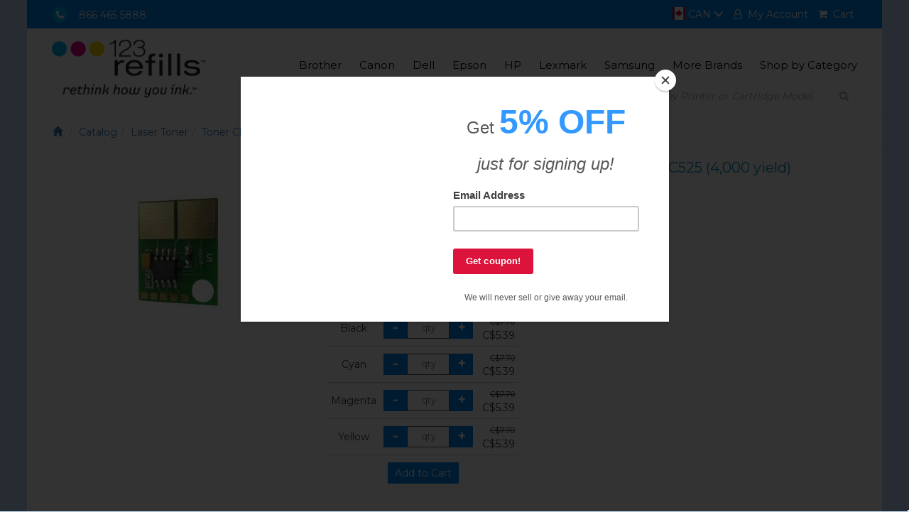

--- FILE ---
content_type: text/html;charset=UTF-8
request_url: https://123refills.ca/cic/product.php?product=Uni-Kit+Replacement+Chip+for+Xerox+Docuprint+C525+%284%2C000+yield%29
body_size: 5510
content:
<!DOCTYPE html>
<html lang="en">
<head>
	<meta charset="utf-8">
	<meta http-equiv="X-UA-Compatible" content="IE=edge">
	<meta name="viewport" content="width=device-width, initial-scale=1">
	<link rel="icon" href="favicon.ico" type="image/x-icon">
	<link rel="shortcut icon" href="favicon.ico" type="image/x-icon">
	<title>Uni-Kit Replacement Chip for Xerox Docuprint C525 (4,000 yield) - 123 Refills</title>	<meta name="keywords" content="uni-kit replacement chip for xerox docuprint c525 (4,000 yield), 123 refills">	<meta name="description" content="Xerox C525 Replacement Chip (up to 4,000 page yield) This item ships to Canada at a discounted shipping rate.">	<link rel="canonical" href="https://123refills.ca/cic/product.php?product=Uni-Kit+Replacement+Chip+for+Xerox+Docuprint+C525+%284%2C000+yield%29">	<link href="/cic/design/sc.css" rel="stylesheet">
	<link href="/cicini/css/123css.css" rel="stylesheet">
	<link href="/cicini/css/bootstrap.min.css" rel="stylesheet">
	<link href="/cicini/css/font-awesome.min.css" rel="stylesheet">
	<link href="/cicini/flags/css/flag-icon.css" rel="stylesheet">
	<link href="/cicini/design/cicstyles.css" rel="stylesheet">
	<link href="https://fonts.googleapis.com/css?family=Montserrat:200,300,400,500" rel="stylesheet">
	<link href="https://fonts.googleapis.com/css?family=Sacramento" rel="stylesheet">

	<!--[if lt IE 9]>
	<script src="https://oss.maxcdn.com/html5shiv/3.7.3/html5shiv.min.js"></script>
	<script src="https://oss.maxcdn.com/respond/1.4.2/respond.min.js"></script>
	<![endif]-->

	<script src="/cic/design/sc.js"></script>

</head>
<body>
<div id="mainwrap" class="container-fluid ">
	<div id="topnav" class="row">
		<ul class="pull-left list-inline">
			<li><span class="phone-icon"><i class="fa fa-phone"></i></span>&nbsp &nbsp <a style="color:#fff" href="tel:+18664655888">866 465 5888</a></li>
			<!--li class="hidden-xs"><strong class="fs-highlight">FREE SHIPPING</strong> ON ORDERS OVER C$60</li-->
		</ul>
		<ul class="pull-right list-inline">
			<li class="dropdown flag-menu">
				<a href="https://123refills.ca/cic/product.php?product=Uni-Kit+Replacement+Chip+for+Xerox+Docuprint+C525+%284%2C000+yield%29" id="country-menu" data-toggle="dropdown">
					<i class="flag-icon flag-icon-ca flag-icon-squared"></i> CAN
					<i class="glyphicon glyphicon-menu-down"></i>
				</a>
				<ul class="dropdown-menu" aria-labelledby="country-menu">
					<li class="canada"><a href="https://123refills.com/cic/product.php?product=Uni-Kit+Replacement+Chip+for+Xerox+Docuprint+C525+%284%2C000+yield%29"><i class="flag-icon flag-icon-us flag-icon-squared"></i> USA</a></li>
				</ul>
			</li>
			<li><a href="/cic/account.php"><i class="fa fa-user-o"></i><span class="hidden-sm hidden-xs">&nbsp; My Account</span></a></li>
			<li><a href="https://123refills.ca/cic/basket.php"><i class="fa fa-shopping-cart"></i><span class="hidden-sm hidden-xs">&nbsp; Cart</span></a></li>
		</ul>
	</div>
	<div class="clearfix"></div>
	<div id="mainnav" class="row">
		<nav class="navbar navbar-default">
			<div class="container-fluid">
				<div class="navbar-header">
					<button type="button" class="navbar-toggle collapsed" data-toggle="collapse" data-target="#bs-example-navbar-collapse-1" aria-expanded="false">
						<span class="sr-only">Toggle navigation</span>
						<span class="icon-bar"></span>
						<span class="icon-bar"></span>
						<span class="icon-bar"></span>
					</button>
					<a href="/" class="navbar-brand"><img class="img-responsive logo" src="/cicini/images/123refills-logo.png"/></a>
				</div>

				<div class="collapse navbar-collapse" id="bs-example-navbar-collapse-1">
					<ul class="nav navbar-nav navbar-right">
						<li class="visible-xs search-collapse">
							<div class="main-search">
								<form action="/cic/eg/refillsearch.php" method="post" id="searchForm">
								<div class="form-group">
									<input class="search-input" type="text" name="keyword" placeholder="Search by Printer or Cartridge Model"/>
									<button class="search-btn" type="submit" form="searchForm"><i class="fa fa-search" aria-hidden="true"></i></button>
								</div>
								</form>
							</div>
						</li>
						<li><a href="/cic/eg/printers.php?printer=Brother">Brother</a></li>
						<li><a href="/cic/eg/printers.php?printer=Canon">Canon</a></li>
						<li><a href="/cic/eg/printers.php?printer=Dell">Dell</a></li>
						<li><a href="/cic/eg/printers.php?printer=Epson">Epson</a></li>
						<li><a href="/cic/eg/printers.php?printer=HP">HP</a></li>
						<li><a href="/cic/eg/printers.php?printer=Lexmark">Lexmark</a></li>
						<li><a href="/cic/eg/printers.php?printer=Samsung">Samsung</a></li>
						<li><a href="/cic/eg/printers.php">More Brands</a></li>
						<li><a href="/cic/category.php">Shop by Category</a></li>
					</ul>
				</div>
			</div>
		</nav>
	</div>

	<div class="row">
		<div id="front-search" class="pull-right main-search hidden-xs">
			<form action="/cic/eg/refillsearch.php" method="post" id="searchForm2">
			<div class="form-group">
				<input class="search-input" type="text" name="keyword" placeholder="Search by Printer or Cartridge Model"/>
				<button class="search-btn" type="submit" form="searchForm2"><i class="fa fa-search" aria-hidden="true"></i></button>
			</div>
			</form>
		</div>
	</div>

	<div class="row">











































	</div>

	<div id="breadcrumbs" class="row">
		<ol class="breadcrumb">
			<li class="breadcrumb-item"><a href="/"><span class="glyphicon glyphicon-home" aria-hidden="true"></span></a></li>
			<li class="breadcrumb-item"><a href="/cic/category.php">Catalog</a></li><li class="breadcrumb-item"><a href="/cic/category.php?category=Laser+Toner">Laser Toner</a></li><li class="breadcrumb-item"><a href="/cic/category.php?category=Toner+Chips+and+Fuses">Toner Chips and Fuses</a></li><li class="breadcrumb-item"><a href="/cic/category.php?category=Toner+Chips+for+Xerox">Toner Chips for Xerox</a></li>		</ol>
	</div>
	<div id="product-view" class="row">

		<div id="sc">
		<br>




<form action="https://123refills.ca/cic/basket.php" method="post" onsubmit="return addToBasket(this)">

<div class="row">
	<div class="col-md-4 col-sm-4">
		<div align="center"><img class="img-responsive" src="/cicini/images/product/123ca-xeroxc525achip.jpg" onmouseover="document.getElementById('cicImgLarge').style.visibility='visible'" onmouseout="document.getElementById('cicImgLarge').style.visibility='hidden'" /></div>
		<br>
	</div>
	<div class="col-md-8 col-sm-8">
		<h2>Uni-Kit Replacement Chip for Xerox Docuprint C525 (4,000 yield)</h2>
		<ul class="sub-head-prod-view list-inline">
		</ul>
		<div class="special-offers">
			<ul class="list-inline">
				<li>
					<ul class="list-inline">
						<li><img class="img-responsive" src="/cicini/images/guarantee2.png"/></li>
						<li><a href="/info/guarantee.php" target="_blank">Our Guarantee</a></li>
					</ul>
				</li>
			</ul>
		</div>
		<div>
			<span class="cicIcon cicCloseout">CLEARANCE 30% OFF</span>
			<span class="cntDown"> ends in <span id="countDown" class="cntDownTime"></span></span>
		</div>
		<br>
		<div class="buy-prod-view">
			<div style="display:inline-block;text-align:center;">
				<div>
					
<table id="scPriceT">
	<tr>
		<th>Color</th>
		<th>&nbsp;</th>
		<th>Price</th>
	</tr>
	<tr>
		<td>Black</td>
		<td><div class="scBuy"><input type="hidden" name="SKU1" value="185-195-01BLACK"><input type="button" onclick="qtyAddSub('qty1', 'sub')" value="-" class="scQtyChg"><input type="number" name="qty1" id="qty1" size="1" maxlength="5" class="scQty" placeholder="qty"><input type="button" onclick="qtyAddSub('qty1', 'add')" value="+" class="scQtyChg"></div></td>
		<td><span class="scListPrice">C$7.70</span><br><span class="scPrice">C$5.39</span></td>
	</tr>
	<tr>
		<td>Cyan</td>
		<td><div class="scBuy"><input type="hidden" name="SKU2" value="185-195-01CYAN"><input type="button" onclick="qtyAddSub('qty2', 'sub')" value="-" class="scQtyChg"><input type="number" name="qty2" id="qty2" size="1" maxlength="5" class="scQty" placeholder="qty"><input type="button" onclick="qtyAddSub('qty2', 'add')" value="+" class="scQtyChg"></div></td>
		<td><span class="scListPrice">C$7.70</span><br><span class="scPrice">C$5.39</span></td>
	</tr>
	<tr>
		<td>Magenta</td>
		<td><div class="scBuy"><input type="hidden" name="SKU3" value="185-195-01MAGENTA"><input type="button" onclick="qtyAddSub('qty3', 'sub')" value="-" class="scQtyChg"><input type="number" name="qty3" id="qty3" size="1" maxlength="5" class="scQty" placeholder="qty"><input type="button" onclick="qtyAddSub('qty3', 'add')" value="+" class="scQtyChg"></div></td>
		<td><span class="scListPrice">C$7.70</span><br><span class="scPrice">C$5.39</span></td>
	</tr>
	<tr>
		<td>Yellow</td>
		<td><div class="scBuy"><input type="hidden" name="SKU4" value="185-195-01YELLOW"><input type="button" onclick="qtyAddSub('qty4', 'sub')" value="-" class="scQtyChg"><input type="number" name="qty4" id="qty4" size="1" maxlength="5" class="scQty" placeholder="qty"><input type="button" onclick="qtyAddSub('qty4', 'add')" value="+" class="scQtyChg"></div></td>
		<td><span class="scListPrice">C$7.70</span><br><span class="scPrice">C$5.39</span></td>
	</tr>
</table>
					<input type="hidden" name="act" value="add" />
       	        	        </div>
				<input type="submit" value="Add to Cart" style="margin-top:10px" />

			</div>
		</div>
	</div>
</div>

<div class="row">
	<div class="col-md-12 col-sm-12">
		<ul class="nav nav-tabs margin-top">
			<li role="presentation" class="descr-tab active"><a href="#description-tab">Description</a></li>
			<li role="presentation" class="specs-tab"><a href="#specification-tab">Specifications</a></li>
			<li role="presentation" class="comp-print-tab"><a href="#compatible-tab">Compatible Printers</a></li>
		</ul>
		<div class="tab-content">
			<div id="description-tab" class="tab-pane">
				<h4 class="margin-top strong-font">Description</h4>
<p>Xerox C525 Replacement Chip (up to 4,000 page yield) This item ships to Canada at a discounted shipping rate.</p>
			</div>
			<div id="specification-tab" class="tab-pane">
				<h4 class="margin-top strong-font">Specifications</h4>
				<b>Item #:</b> 185-195-01BLACK (Black)<br>185-195-01CYAN (Cyan)<br>185-195-01MAGENTA (Magenta)<br>185-195-01YELLOW (Yellow)<br>
			</div>
			<div id="compatible-tab" class="tab-pane">
				<h4 class="margin-top strong-font">Compatible Printers</h4>
<div id="cicPrinters">
	<a href="/cic/eg/tonerprinter.php?printer=Xerox+DocuPrint+C525A">Xerox DocuPrint C525A</a><br />
</div>
			</div>
		</div>

	</div>
</div>

<script>
function countDown(expire) {
	var x = setInterval(function() {
		var now = new Date().getTime();
		now = (now-(now%1000))/1000;
		var dif = expire - now;
		var d = Math.floor(dif / (60 * 60 * 24));
		var h = Math.floor((dif % (60 * 60 * 24)) / (60 * 60));
		var m = Math.floor((dif % (60 * 60)) / (60));
		var s = Math.floor((dif % (60)));
		var expShow = h + "h " + m + "m " + s + "s ";
		if (d > 0) expShow = d + "d " + expShow;
		document.getElementById("countDown").innerHTML = expShow;
		if (dif < 0) {
			clearInterval(x);
			document.getElementById("countDown").innerHTML = "EXPIRED";
		}
	}, 1000);
}
countDown(1769082094);
</script>

<br><input type="hidden" name="act" value="add">
</form>







<div id="scReviews" class="scReviewWrap">
	<div class="scReviewWrapL">
		<h2>Customer Reviews</h2>

	</div>
	<div class="scReviewWrapR">
		<div id="scReviewSort">
			<select onchange="loadReview(0,this.options[this.selectedIndex].value)">
				<option value="">All reviews</option>
				<option value="r5">5 stars</option>
				<option value="r4">4 stars</option>
				<option value="r3">3 stars</option>
				<option value="r2">2 stars</option>
				<option value="r1">1 stars</option>
			</select>
		</div>
		<div id="scReviewList">

		</div>
	</div>
</div>

<script>
const rev_load = new XMLHttpRequest();
const rev_list = document.getElementById('scReviewList');
function loadReview(page=0,srt='') {
	let formData = new FormData();
	formData.append("pid", 'toner-chip-xerox-c525');
	formData.append("page", page);
	formData.append("pages", 1);
	formData.append("srt", srt);
	rev_load.open('POST', '/cic/review.ajax.php', true);
	rev_load.send(formData);
	rev_load.onload = function() { 
		if (rev_load.status === 200) {
			rev_list.innerHTML = rev_load.responseText;
			document.getElementById("scReviews").scrollIntoView({behavior:"smooth",block:"start"});
		}
	}
	return false;
}
</script>


		</div>
	</div>
	<div id="footer" class="row">
		<div class="col-sm-2 col-xs-12">
			<ul class="list-unstyled">
				<li>About 123refills</li>
				<li><a href="/info/about.php">About Us</a></li>
				<li><a href="/info/contact.php">Contact Us</a></li>
				<li><a href="/info/123-affiliate-program.php">Affiliate Program</a></li>
				<li><a href="http://blog.123refills.com/" target="_blank">Blog</a></li>
			</ul>
		</div>
		<div class="col-sm-2 col-xs-12">
			<ul class="list-unstyled">
				<li>Orders & Returns</li>
				<li><a href="/info/guarantee.php">Our Ink &amp; Toner Guarantee</a></li>
				<li><a href="/info/shipping.php">Shipping to Canada</a></li>
				<li><a href="/info/privacy.php">Privacy</a></li>
				<li><a href="/info/order.php">How to Order</a></li>
			</ul>
		</div>
		<div class="col-sm-2 col-xs-12">
			<ul class="list-unstyled">
				<li>Customer Service</li>
				<li><a href="/info/help.php">FAQ & Support</a></li>
				<li><a href="/info/printertestpage.php">Printer Test Page</a></li>
				<li><a href="/sitemap.php">Sitemap</a></li>
			</ul>
		</div>
		<div id="newsletter" class="col-sm-6 col-xs-12">
			<ul class="list-unstyled">
				<li>Newsletter</li>
				<li>Subscribe to our mailing list and get 10% OFF your first order</li>
				<li>
					<!-- Begin MailChimp Signup Form -->
<div class="form-group">
<form action="https://123refills.us7.list-manage.com/subscribe/post?u=b83fa0fcd286727750c4ec7bd&amp;id=49e4d0825f" method="post" id="mc-embedded-subscribe-form" name="mc-embedded-subscribe-form" target="_blank" novalidate>
<input type="email" value="" name="EMAIL" id="mce-EMAIL" placeholder="email address" required>
<div style="position: absolute; left: -5000px;" aria-hidden="true"><input type="text" name="b_b83fa0fcd286727750c4ec7bd_49e4d0825f" tabindex="-1" value=""></div>
<button class="subscr-btn" type="submit" form="mc-embedded-subscribe-form">Subscribe</button>
</form>
</div>
<!--End mc_embed_signup-->
				</li>
				<li class="social-btns">
					<a href="https://www.facebook.com/123refills" target="_blank"><i class="fa  fa-facebook-square"></i></a>
					<a href="https://twitter.com/123_Refills" target="_blank"><i class="fa fa-twitter-square"></i></a>
				</li>
			</ul>
		</div>
		<div id="payments" class="row"><img class="pull-right" src="/cicini/images/cards.jpg"/></div>
	</div>
	<div id="copyright-footer" class="row">
		<p>Trademarks are property of their respective owners. Although 123 Refills also sells OEM cartridges, the use of original brand names such as 
			HP&reg;, Epson&reg;, Canon&reg;, Dell&reg; and others with reference to remanufactured or compatible inkjet cartridges, toner cartridges 
			or refill kits does not imply that such products are made or endorsed by the OEM manufacturer.</p>
	</div>
</div>

<script src="https://code.jquery.com/jquery-3.7.1.slim.min.js"></script>
<script src="/cicini/js/bootstrap.min.js"></script>
<script>
$('.nav-tabs a').click(function(e){
	e.preventDefault();
	$(this).tab('show');
})
//$('.nav-tabs a[href="#description-tab"]').tab('show')
$('.nav-tabs a:last').tab('show') 
$('.nav-tabs a:first').tab('show') 
//$('.nav-tabs li:eq(3) a').tab('show')
</script>

<!-- Google Analytics & Ads -->
<script async src="https://www.googletagmanager.com/gtag/js?id=G-KPP8C9RWKM"></script>
<script>
window.dataLayer = window.dataLayer || [];
function gtag(){dataLayer.push(arguments);}
gtag('js', new Date());
gtag('config', 'G-KPP8C9RWKM');
gtag('config', 'AW-1072699060');
gtag('event', 'view_item', {
  'items': [
    {
      'id': '123_toner-chip-xerox-c525-black',
      'name': 'Uni-Kit Replacement Chip for Xerox Docuprint C525 (4,000 yield)',
      'price': '5.39'
    }
  ]
});
 
gtag('event', 'page_view', {'send_to': 'AW-1072699060',
  'ecomm_prodid': '123_toner-chip-xerox-c525-black',
  'ecomm_pagetype': 'product',
  'ecomm_totalvalue': '5.39'
});
 


</script>
<!-- Google Analytics & Ads -->
<!-- Google Customer Review -->
<script src="https://apis.google.com/js/platform.js?onload=renderBadge" async defer></script>
<script>
window.renderBadge = function() {
	var ratingBadgeContainer = document.createElement("div");
	document.body.appendChild(ratingBadgeContainer);
	window.gapi.load('ratingbadge', function() {
		window.gapi.ratingbadge.render(ratingBadgeContainer, {"merchant_id": 1493452});
	});
}
</script>
<!-- // Google Customer Review -->

<script type="application/ld+json">
{
	"@context": "https://schema.org",
	"@type": "OnlineStore",
	"name": "123 Refills",
	"url": "https://123refills.ca",
	"address": {
		"@type": "PostalAddress",
		"addressCountry": "CA",
		"postalCode": "91723",
		"addressLocality": "Los Angeles"
	}
}
</script>
<script type="application/ld+json">
[
{
	"@context": "https://schema.org",
	"@type": "ProductGroup",
	"name": "Uni-Kit Replacement Chip for Xerox Docuprint C525 (4,000 yield)",
	"description": "Xerox C525 Replacement Chip (up to 4,000 page yield) This item ships to Canada at a discounted shipping rate.",
	"url": "https://123refills.ca/cic/product.php?product=Uni-Kit+Replacement+Chip+for+Xerox+Docuprint+C525+%284%2C000+yield%29",
	"brand": {
		"@type": "Brand",
		"name": "UNI-KIT"
	},
	"productGroupID": "123_toner-chip-xerox-c525",
	"variesBy": [
		"https://schema.org/color",
		"https://schema.org/size"
	],
	"hasVariant": [
	{
		"@type": "Product",
		"name": "Uni-Kit Replacement Chip for Xerox Docuprint C525 (4,000 yield) - Black Color",
		"description": "Xerox C525 Replacement Chip (up to 4,000 page yield) This item ships to Canada at a discounted shipping rate.",
		"image": "https://123refills.ca/cicini/images/product/123ca-xeroxc525achip.jpg",
		"color": "Black",
		"sku": "185-195-01BLACK",
		"mpn": "185-195-01BLACK",
		"gtin": "5291538518128",
		"businessDays": {
			"@type": "OpeningHoursSpecification",
			"dayOfWeek": [ "https://schema.org/Monday", "https://schema.org/Tuesday", "https://schema.org/Wednesday", "https://schema.org/Thursday","https://schema.org/Friday" ]
		},
		"offers": {
			"@type": "Offer",
			"availability": "https://schema.org/InStock",
			"price": "5.39",
			"priceCurrency": "CAD",
			"priceValidUntil": "2027-01-21",
			"shippingDetails": {
				"@type": "OfferShippingDetails",
				"deliveryTime": {
					"@type": "ShippingDeliveryTime",
					"handlingTime": {
						"@type": "QuantitativeValue",
						"minValue": "0",
						"maxValue": "2",
						"unitCode": "d"
					},
					"transitTime": {
						"@type": "QuantitativeValue",
						"minValue": "1",
						"maxValue": "5",
						"unitCode": "d"
					}
				}
			},
			"hasMerchantReturnPolicy": {
				"@type": "MerchantReturnPolicy",
				"merchantReturnDays": 30,
				"returnPolicyCategory": "https://schema.org/MerchantReturnFiniteReturnWindow"
			}
		}
	}
	,
	{
		"@type": "Product",
		"name": "Uni-Kit Replacement Chip for Xerox Docuprint C525 (4,000 yield) - Cyan Color",
		"description": "Xerox C525 Replacement Chip (up to 4,000 page yield) This item ships to Canada at a discounted shipping rate.",
		"image": "https://123refills.ca/cicini/images/product/123ca-xeroxc525achip.jpg",
		"color": "Cyan",
		"sku": "185-195-01CYAN",
		"mpn": "185-195-01CYAN",
		"gtin": "5291538518135",
		"businessDays": {
			"@type": "OpeningHoursSpecification",
			"dayOfWeek": [ "https://schema.org/Monday", "https://schema.org/Tuesday", "https://schema.org/Wednesday", "https://schema.org/Thursday","https://schema.org/Friday" ]
		},
		"offers": {
			"@type": "Offer",
			"availability": "https://schema.org/InStock",
			"price": "5.39",
			"priceCurrency": "CAD",
			"priceValidUntil": "2027-01-21",
			"shippingDetails": {
				"@type": "OfferShippingDetails",
				"deliveryTime": {
					"@type": "ShippingDeliveryTime",
					"handlingTime": {
						"@type": "QuantitativeValue",
						"minValue": "0",
						"maxValue": "2",
						"unitCode": "d"
					},
					"transitTime": {
						"@type": "QuantitativeValue",
						"minValue": "1",
						"maxValue": "5",
						"unitCode": "d"
					}
				}
			},
			"hasMerchantReturnPolicy": {
				"@type": "MerchantReturnPolicy",
				"merchantReturnDays": 30,
				"returnPolicyCategory": "https://schema.org/MerchantReturnFiniteReturnWindow"
			}
		}
	}
	,
	{
		"@type": "Product",
		"name": "Uni-Kit Replacement Chip for Xerox Docuprint C525 (4,000 yield) - Magenta Color",
		"description": "Xerox C525 Replacement Chip (up to 4,000 page yield) This item ships to Canada at a discounted shipping rate.",
		"image": "https://123refills.ca/cicini/images/product/123ca-xeroxc525achip.jpg",
		"color": "Magenta",
		"sku": "185-195-01MAGENTA",
		"mpn": "185-195-01MAGENTA",
		"gtin": "5291538518142",
		"businessDays": {
			"@type": "OpeningHoursSpecification",
			"dayOfWeek": [ "https://schema.org/Monday", "https://schema.org/Tuesday", "https://schema.org/Wednesday", "https://schema.org/Thursday","https://schema.org/Friday" ]
		},
		"offers": {
			"@type": "Offer",
			"availability": "https://schema.org/InStock",
			"price": "5.39",
			"priceCurrency": "CAD",
			"priceValidUntil": "2027-01-21",
			"shippingDetails": {
				"@type": "OfferShippingDetails",
				"deliveryTime": {
					"@type": "ShippingDeliveryTime",
					"handlingTime": {
						"@type": "QuantitativeValue",
						"minValue": "0",
						"maxValue": "2",
						"unitCode": "d"
					},
					"transitTime": {
						"@type": "QuantitativeValue",
						"minValue": "1",
						"maxValue": "5",
						"unitCode": "d"
					}
				}
			},
			"hasMerchantReturnPolicy": {
				"@type": "MerchantReturnPolicy",
				"merchantReturnDays": 30,
				"returnPolicyCategory": "https://schema.org/MerchantReturnFiniteReturnWindow"
			}
		}
	}
	,
	{
		"@type": "Product",
		"name": "Uni-Kit Replacement Chip for Xerox Docuprint C525 (4,000 yield) - Yellow Color",
		"description": "Xerox C525 Replacement Chip (up to 4,000 page yield) This item ships to Canada at a discounted shipping rate.",
		"image": "https://123refills.ca/cicini/images/product/123ca-xeroxc525achip.jpg",
		"color": "Yellow",
		"sku": "185-195-01YELLOW",
		"mpn": "185-195-01YELLOW",
		"gtin": "5291538518159",
		"businessDays": {
			"@type": "OpeningHoursSpecification",
			"dayOfWeek": [ "https://schema.org/Monday", "https://schema.org/Tuesday", "https://schema.org/Wednesday", "https://schema.org/Thursday","https://schema.org/Friday" ]
		},
		"offers": {
			"@type": "Offer",
			"availability": "https://schema.org/InStock",
			"price": "5.39",
			"priceCurrency": "CAD",
			"priceValidUntil": "2027-01-21",
			"shippingDetails": {
				"@type": "OfferShippingDetails",
				"deliveryTime": {
					"@type": "ShippingDeliveryTime",
					"handlingTime": {
						"@type": "QuantitativeValue",
						"minValue": "0",
						"maxValue": "2",
						"unitCode": "d"
					},
					"transitTime": {
						"@type": "QuantitativeValue",
						"minValue": "1",
						"maxValue": "5",
						"unitCode": "d"
					}
				}
			},
			"hasMerchantReturnPolicy": {
				"@type": "MerchantReturnPolicy",
				"merchantReturnDays": 30,
				"returnPolicyCategory": "https://schema.org/MerchantReturnFiniteReturnWindow"
			}
		}
	}
	]
}
]
</script>


<script type="text/javascript" src="//downloads.mailchimp.com/js/signup-forms/popup/embed.js" data-dojo-config="usePlainJson: true, isDebug: false"></script><script type="text/javascript">require(["mojo/signup-forms/Loader"], function(L) { L.start({"baseUrl":"mc.us7.list-manage.com","uuid":"b83fa0fcd286727750c4ec7bd","lid":"49e4d0825f"}) })</script>
<!-- begin olark code -->
<script type="text/javascript"> 
;(function(o,l,a,r,k,y){if(o.olark)return; r="script";y=l.createElement(r);r=l.getElementsByTagName(r)[0]; y.async=1;y.src="//"+a;r.parentNode.insertBefore(y,r); y=o.olark=function(){k.s.push(arguments);k.t.push(+new Date)}; y.extend=function(i,j){y("extend",i,j)}; y.identify=function(i){y("identify",k.i=i)}; y.configure=function(i,j){y("configure",i,j);k.c[i]=j}; k=y._={s:[],t:[+new Date],c:{},l:a}; })(window,document,"static.olark.com/jsclient/loader.js");
olark.identify('7757-287-10-4177');
olark.configure("features.automation", { events: [], chatboxAlwaysAvailable: false, });
</script>
<!-- end olark code -->

</body>
</html>